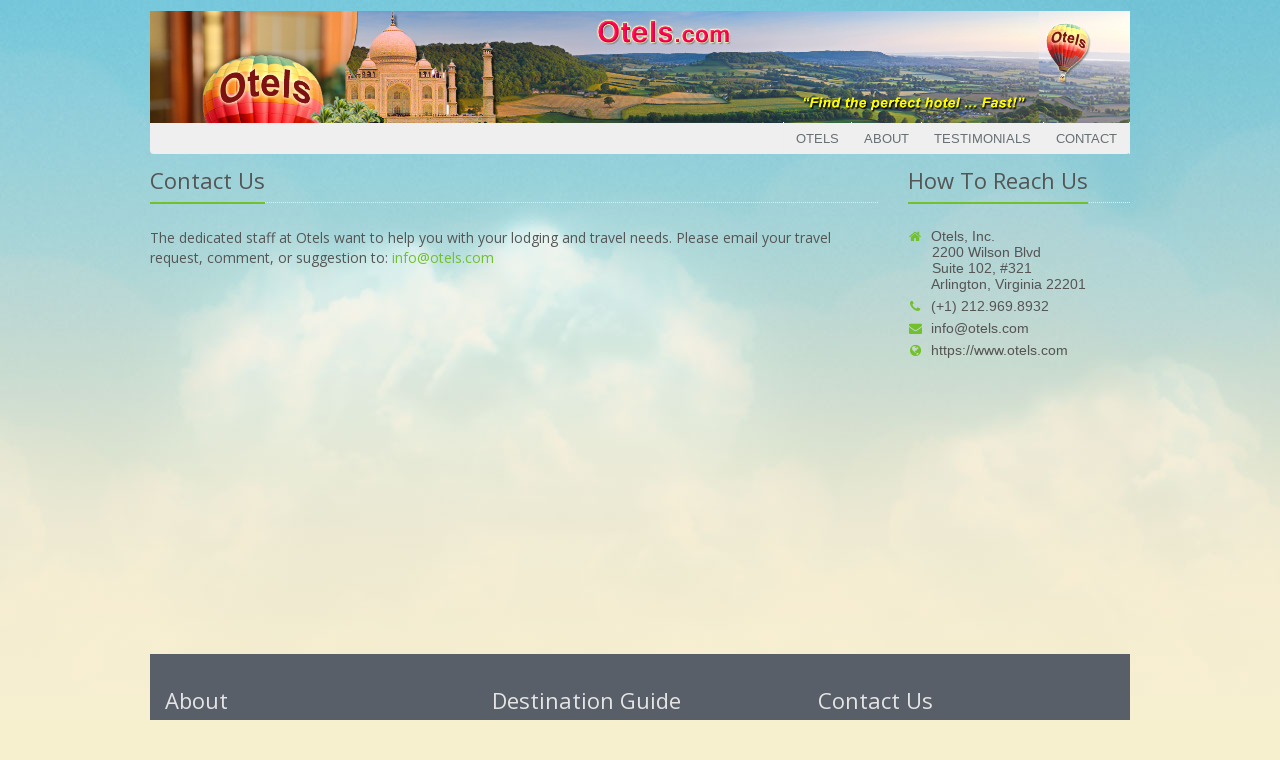

--- FILE ---
content_type: text/html; charset=utf-8
request_url: https://otels.com/Contact?promote=7b0b0a69-a37f-4d90-bfd1-88c9b6244f1b
body_size: 6910
content:


<!DOCTYPE html>

<html lang="en">
<head>
    <title>
        Otels - Hotel Information and Travel Tips</title>

    <meta charset="utf-8" />
    <meta name="viewport" content="width=device-width, initial-scale=1.0" />
    <meta name="keywords" content="Otels, hotel, reservation, New York, London, Paris, Berlin, Washington, Rome, Hong Kong, LA, discounts" />
    <meta name="description" content="Reserve cheap and luxury hotels with Otels in New York, London, Paris, Rome, LA, Hong Kong, Orlando" />

    <link rel="shortcut icon" href='favicon.ico' />

    <link rel="stylesheet" href='Content/Site.css' />

    <script type="text/javascript">
        var appInsights = window.appInsights || function (config) {
            function r(config) { t[config] = function () { var i = arguments; t.queue.push(function () { t[config].apply(t, i) }) } } var t = { config: config }, u = document, e = window, o = "script", s = u.createElement(o), i, f; for (s.src = config.url || "//az416426.vo.msecnd.net/scripts/a/ai.0.js", u.getElementsByTagName(o)[0].parentNode.appendChild(s), t.cookie = u.cookie, t.queue = [], i = ["Event", "Exception", "Metric", "PageView", "Trace"]; i.length;) r("track" + i.pop()); return r("setAuthenticatedUserContext"), r("clearAuthenticatedUserContext"), config.disableExceptionTracking || (i = "onerror", r("_" + i), f = e[i], e[i] = function (config, r, u, e, o) { var s = f && f(config, r, u, e, o); return s !== !0 && t["_" + i](config, r, u, e, o), s }), t
        }({
            instrumentationKey: "b84137c4-2e52-4bfc-9ef8-d404e99bdf9b"
        });

        window.appInsights = appInsights;
        appInsights.trackPageView();
    </script>

    <!-- JS Global Compulsory -->
    <script type="text/javascript" src='/assets/plugins/jquery/jquery.min.js'></script>
    <script type="text/javascript" src='/assets/plugins/jquery/jquery-migrate.min.js'></script>
    <script type="text/javascript" src='/assets/plugins/bootstrap/js/bootstrap.min.js'></script>
    <!-- JS Implementing Plugins -->
    <script type="text/javascript" src='/assets/plugins/back-to-top.js'></script>
    <script type="text/javascript" src='/assets/plugins/smoothScroll.js'></script>
    <script type="text/javascript" src='/assets/plugins/sky-forms-pro/skyforms/js/jquery-ui.min.js'></script>
    <!-- JS Customization -->
    <script type="text/javascript" src='/assets/js/custom.js'></script>
    <!-- JS Page Level -->
    <script type="text/javascript" src='/assets/js/app.js'></script>
    <script type="text/javascript" src='/assets/js/plugins/form-sliders.js'></script>
    <script type="text/javascript" src='/Scripts/moment.min.js'></script>
    <script type="text/javascript" src='/Scripts/bootstrap3-typeahead.min.js'></script>
</head>
<body class="boxed-layout container section-container">
    <form method="post" action="./Contact?promote=7b0b0a69-a37f-4d90-bfd1-88c9b6244f1b" id="form1" autocomplete="off">
<div class="aspNetHidden">
<input type="hidden" name="__EVENTTARGET" id="__EVENTTARGET" value="" />
<input type="hidden" name="__EVENTARGUMENT" id="__EVENTARGUMENT" value="" />
<input type="hidden" name="__VIEWSTATE" id="__VIEWSTATE" value="3MgBz9D69ZCptuZwACk8/V0ojZS26VclUV/xSaJzFV28F+UZ6HM8VVGo/[base64]/mkwI0DVopyLF9CRM7r76Yi6lXIMA4URFK2NdNw3Nc4P53lvL6/oSil9BixRk8y5oJ2e13SPYFYHlBlR1pCG3XNNl9emuqr0opavBWBTGWGoNLQBjz8N9Qx8gH2BU0elH2221CiLsbA+Fw2mQPYwTJoe8AIYr1CwutPweIusSdyeBdL4pCjPtS8TkZF2C5/oGj+R6cR0GZri/[base64]/PzuasB19puWlz6sdTad5ug6mXqYAMcE1RwEsd9oZyd6mE71fWh/JuddzK10jYzuzzWoxdcUo2q8WuWI1sVuUAMkaH2Cgeo3CSL73xDwucG+ZdgMR+semnZWKUHOd+b1ma6KUrSVWS0Yq0uWswsmmDw3GwcOns3LcBMYfnM451/6afKiz3dqmV8JRo932k0m2TnNIeqwXH4cKoXsq5p704RzeUs7ikK9c5hcSwZ+CqWKSN4v9mvnMo3/qlKxidh+3BP3WdHoaQhJJjLk8tA7L1y3gbrncg7xII/[base64]/ntvl20FnzAn4QMU4UzEbL6KEagMvBUd/UevYKPD68CSaLVVaO1BWFNCxROoW25DrJK2q+gEGzx96s3zH/xFaqQunw5FbZ6xuIxhlSkla4rgFjqbbTEUX83QVVNZyX9ZsrS+AwLNj5chDqHv1XAfOwWnnhhhW+9TaaAxK2/OrVkHoFrRq76ZHwygbuehrEmVP9b2JD+cmlYIR9nvsMTU8D9V+l2Zk2CO6qdQ2zue2zH3K9uswGn6E+pxA79T5czf7avLRZLKytFpLBIyYjlOcKgUO34KlbOYzO4tWiL329CSafIh5OHtpGRblbfCdFYjZbVwGTVaGfypRKPGrmxaWG44ibdRPoHN/W9sYYKC5wIEJlH5ud0Z2SAuWUK2CjD5ynFCPZubx+YAv4Ky6rQJiQBma+t2BFz937iVi/Aji71HC0bJ7xk/WM5M2uxX0GTyibdWDASCaWmzU2eK7evL3t7MQWHgtICYFE9biS6t4v5tdVP+wtiC8R/t+s/GK/vOtIlNU4cvj1/SplMUUIHQTarhi2NsfmWamzZHmLGYu6EtDQ6lYnwE/fSf9cqfDvZAmZTeqe+hkvqtJ9RxddkrErBiZFTg1dX95a96X4IOisEQJvBJ/xYpTNDOPI//72QD7SJVtOQYwmcZmaJB6uAY3nYUPIgZy5MTldXwCvvyTTq6lXv50RrkyPXeO+1tVgbXrS01Qb399Sn5rj3DWM6KCXgmYg+2Msagvbm2gL6YutGGORncCASlB80fgxwxQnJtv3eA+jlNUvo1j6K2YEPe2BWZIF89qpfC13uCqvpE6eNw==" />
</div>

<script type="text/javascript">
//<![CDATA[
var theForm = document.forms['form1'];
if (!theForm) {
    theForm = document.form1;
}
function __doPostBack(eventTarget, eventArgument) {
    if (!theForm.onsubmit || (theForm.onsubmit() != false)) {
        theForm.__EVENTTARGET.value = eventTarget;
        theForm.__EVENTARGUMENT.value = eventArgument;
        theForm.submit();
    }
}
//]]>
</script>


<script src="/WebResource.axd?d=pynGkmcFUV13He1Qd6_TZLyoJIqIrt1OBwqRUOT3d7EEwzHiumUkel40ewCOtKDipuMhifmhILWTDth8zvxspA2&amp;t=638901526200000000" type="text/javascript"></script>


<script src="Scripts/WebForms/MsAjax/MicrosoftAjax.js" type="text/javascript"></script>
<script src="Scripts/WebForms/MsAjax/MicrosoftAjaxWebForms.js" type="text/javascript"></script>
<div class="aspNetHidden">

	<input type="hidden" name="__VIEWSTATEGENERATOR" id="__VIEWSTATEGENERATOR" value="CD2448B2" />
	<input type="hidden" name="__SCROLLPOSITIONX" id="__SCROLLPOSITIONX" value="0" />
	<input type="hidden" name="__SCROLLPOSITIONY" id="__SCROLLPOSITIONY" value="0" />
</div>
        <script type="text/javascript">
//<![CDATA[
Sys.WebForms.PageRequestManager._initialize('ctl00$ScriptManager1', 'form1', [], [], [], 90, 'ctl00');
//]]>
</script>

        <div class="wrapper">
            <div class="row margin-bottom-10 desktopBannerAd" style="text-align: center;">
                <div class="col-md-12">
                    
                </div>
            </div>
            <div class="row margin-bottom-10 mobileBannerAd" style="text-align: center;">
                <div class="col-md-12">
                    
                </div>
            </div>
            <div class="header-v4">
                <div class="navbar navbar-default mega-menu" role="navigation">
                    <div class="container section-container">
                        <div class="navbar-header">
                            <div class="row">
                                <div class="col-md-12">
                                    <a href='./'>
                                        <img id="SiteBannerImage" class="header-banner img-responsive" src="app_themes/otels/img/otelsbanner012225.jpg" />
                                    </a>
                                </div>
                            </div>
                            

<ul class="nav navbar-nav">
    
    <li>
        <a href='./'>Otels</a>
    </li>
    <li>
        <a href='About'>About</a>
    </li>
    <li style='display: block;'>
        <a href='Testimonial'>Testimonials</a>
    </li>
    <li>
        <a href='Contact'>Contact</a>
    </li>
    
    
</ul>

                        </div>
                    </div>
                </div>
            </div>

            <div class="container section-container content padding-left-0 padding-right-0">
                
<div class="row">
    <div class="col-md-9">
        <div class="headline">
            <h2>Contact Us</h2>
        </div>
        <h5>The dedicated staff at Otels want to help you with your lodging and travel needs. Please email your travel request, comment, or suggestion to: <a href="mailto:info@otels.com">info@otels.com</a></h5>
        <p style="display: none;">To make a new reservation or modify an existing reservation, please phone:</p>
        <p style="display: none;"><b>(+1) 212-969-8932 (within U.S. or Canada)</b></p>
        <p style="display: none;"><b>(+1) 212-969-8932 (worldwide)</b></p>
        <div class="margin-bottom-40"></div>
    
        
    </div>
    <div class="col-md-3">
        <div class="headline">
            <h2>How To Reach Us</h2>
        </div>
        <ul class="list-unstyled who margin-bottom-20">
            <li><i class="fa fa-home"></i>Otels, Inc.<br />&nbsp;&nbsp;&nbsp;&nbsp;&nbsp;&nbsp;2200 Wilson Blvd<br />&nbsp;&nbsp;&nbsp;&nbsp;&nbsp;&nbsp;Suite 102, #321<br />&nbsp;&nbsp;&nbsp;&nbsp;&nbsp;&nbsp;Arlington, Virginia  22201</li>
            <li><i class="fa fa-phone"></i>(+1) 212.969.8932</li>
            <li><a href="mailto:info@otels.com"><i class="fa fa-envelope"></i>info@otels.com</a></li>
            <li><a href="./"><i class="fa fa-globe"></i>https://www.otels.com</a></li>
        </ul>
    </div>
</div>

            </div>

            <div class="footer-default" id="footer-default">
                <div class="footer">
                    <div class="container section-container">
                        <div class="row">
                            <div class="col-md-4 md-margin-bottom-40">
                                <div class="headline">
                                    <h2>About</h2>
                                </div>
                                <p class="margin-bottom-25 md-margin-bottom-40">OTELS is one of the largest families of hotel websites in the world, offering you a fast way to find a hotel. Open our websites & click around the world ... to reserve your next hotel.</p>
                                <div style="display: none;">
                                    <div class="headline">
                                        <h2>Monthly Newsletter</h2>
                                    </div>
                                    <p>Subscribe to our newsletter and stay up to date with the latest news and deals!</p>
                                    <div class="input-group">
                                        <input type="text" placeholder="Email Address" class="form-control" />
                                        <span class="input-group-btn">
                                            <button type="button" class="btn btn-u">Subscribe</button>
                                        </span>
                                    </div>
                                </div>
                            </div>

                            <div class="col-md-4 md-margin-bottom-40">
                                <div class="posts">
                                    <div class="headline">
                                        <h2>Destination Guide</h2>
                                    </div>
                                    <dl class="dl-horizontal">
                                        <dt>
                                            <a href='CityGuide/AboutEurope'>
                                                <img alt="" src='assets/img/sliders/elastislide/6.jpg' />
                                            </a>
                                        </dt>
                                        <dd>
                                            <p>
                                                <a href='CityGuide/AboutEurope'>Top destinations in Europe</a>
                                            </p>
                                        </dd>
                                    </dl>
                                    <dl class="dl-horizontal">
                                        <dt>
                                            <a href='CityGuide/ThingsToDo'>
                                                <img alt="" src='assets/img/sliders/elastislide/10.jpg' />
                                            </a>
                                        </dt>
                                        <dd>
                                            <p>
                                                <a href='CityGuide/ThingsToDo'>Things to do in Europe</a>
                                            </p>
                                        </dd>
                                    </dl>
                                    <dl class="dl-horizontal">
                                        <dt>
                                            <a href='CityGuide/TravelTips'>
                                                <img alt="" src='assets/img/sliders/elastislide/11.jpg' />
                                            </a>
                                        </dt>
                                        <dd>
                                            <p><a href='CityGuide/TravelTips'>Travel tips for Europe</a></p>
                                        </dd>
                                    </dl>
                                </div>
                            </div>

                            <div class="col-md-4">
                                <div class="headline">
                                    <h2>Contact Us</h2>
                                </div>
                                <address class="md-margin-bottom-40">
                                    Otels, Inc.
                                    <br />
                                    2200 Wilson Blvd
                                    <br />
                                    Suite 102, #321
                                    <br />
                                    Arlington, VA 22201
                                    <br />
                                    Email: <a class="" href="mailto:info@otels.com">info@otels.com</a>
                                    <div style="display: none;">
                                        <br />
                                        <a href='Contact' target="_blank">Click to send us a message</a>
                                    </div>
                                </address>

                                <div style="display: none;">
                                    <div class="headline">
                                        <h2>Stay Connected</h2>
                                    </div>
                                    <ul class="social-icons">
                                        <li><a class="social_rss" data-original-title="Feed" href="#"></a></li>
                                        <li><a class="social_facebook" data-original-title="Facebook" href="#"></a></li>
                                        <li><a class="social_twitter" data-original-title="Twitter" href="#"></a></li>
                                        <li><a class="social_googleplus" data-original-title="Goole Plus" href="#"></a></li>
                                        <li><a class="social_pintrest" data-original-title="Pinterest" href="#"></a></li>
                                        <li><a class="social_linkedin" data-original-title="Linkedin" href="#"></a></li>
                                        <li><a class="social_vimeo" data-original-title="Vimeo" href="#"></a></li>
                                    </ul>
                                </div>
                            </div>
                        </div>
                    </div>
                </div>

                <div class="copyright">
                    <div class="container section-container">
                        <div class="row">
                            <div class="col-md-12">
                                <p>
                                    2026 &copy; Otels, Inc. ALL Rights Reserved. 
                                    <a href='Privacy'>Privacy Policy</a> | <a href='Terms'>Terms of Service</a>
                                </p>
                            </div>
                        </div>
                    </div>
                </div>
            </div>
        </div>

        


        <!--[if lt IE 9]>
            <script src="assets/plugins/respond.js"></script>
            <script src="assets/plugins/html5shiv.js"></script>
            <script src="assets/plugins/placeholder-IE-fixes.js"></script>
        <![endif]-->

    

<script type="text/javascript">
//<![CDATA[

theForm.oldSubmit = theForm.submit;
theForm.submit = WebForm_SaveScrollPositionSubmit;

theForm.oldOnSubmit = theForm.onsubmit;
theForm.onsubmit = WebForm_SaveScrollPositionOnSubmit;
//]]>
</script>
</form>
</body>
</html>


--- FILE ---
content_type: text/css
request_url: https://otels.com/assets/css/pages/page_about.css
body_size: 845
content:
/*Parallax Block
------------------------------------*/
.parallax-bg {
  position: relative;
  background: url(../../img/bg/25.jpg) 50% no-repeat fixed;
}

.parallax-bg:before {
  width: 100%;
  height: 100%;
  content: " ";
  position: absolute;
  background: rgba(255,255,255,0.85); 
}

.parallax-about .info-blocks-v2 {
    margin-bottom: 5px;
}

.parallax-about .title-box-v2 p,
.parallax-about .title-box-v2 h2 {
    color: #585f69;
    position: relative;
}

/*Contacts
------------------------------------*/
.contacts h3 {
    margin-top: 0;
}

.contacts hr {
    margin: 10px 0;
}

/*Our-Location
------------------------------------*/
.our-location .map {
    height: 220px;
}

/* important! bootstrap sets max-width on img to 100% which conflicts with google map canvas*/
.our-location .map img {
    max-width: none;
}

.our-location h3 {
    font-size: 18px;
    margin-bottom: 5px;
}

/*Our-clients*/
.our-location .our-clients {
    margin-bottom: 0;
    text-align: center;
}

.our-location .our-clients li {
    padding: 0;
    margin: 1px -1px;
    border: 1px solid #eee;
}

.our-location .our-clients img {
    width: 121px;
    height: auto;
    padding: 10px;
    vertical-align: middle;
}

.our-location .our-clients li:hover {
    border-color: #ccc;
    -webkit-transition: all 0.4s ease-in-out;
    -moz-transition: all 0.4s ease-in-out;
    -o-transition: all 0.4s ease-in-out;
    transition: all 0.4s ease-in-out;
}

.about-list-style li {
    margin-bottom: 7px;
}

.about-list-style li i.fa,
.about-list-style li i.icon {
    margin-right: 5px;
}

/*Check-style in Responsive*/
@media (max-width: 500px) {
    .our-location .about-list-style-in {
        width: 100% !important;
    }
}






--- FILE ---
content_type: text/css
request_url: https://otels.com/assets/css/custom.css
body_size: 163
content:
/* Add here all your css styles (customizations) */